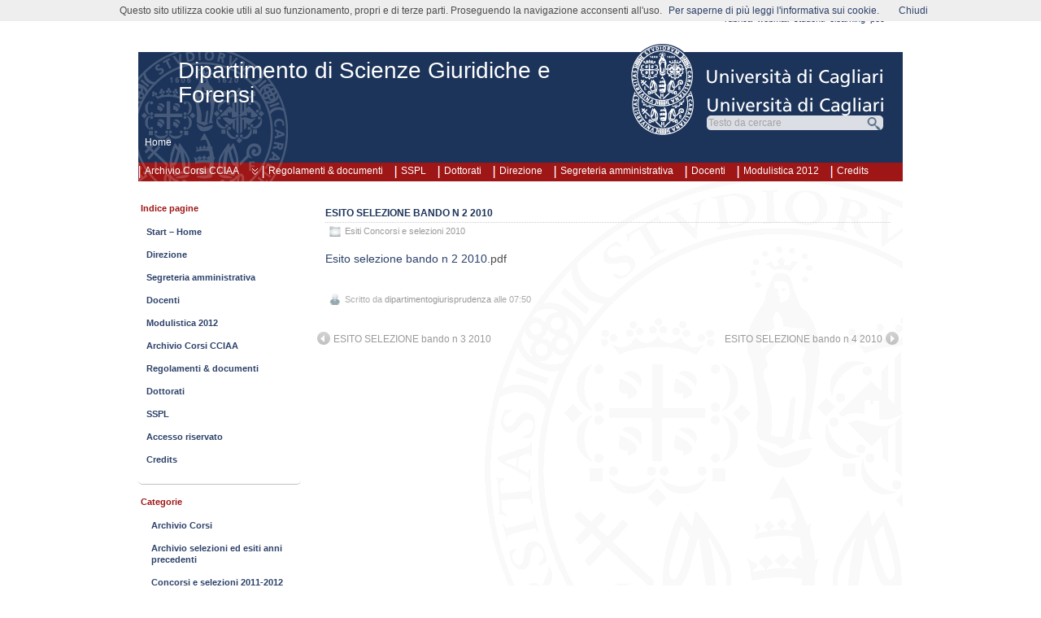

--- FILE ---
content_type: text/html; charset=UTF-8
request_url: https://people.unica.it/scienzegiuridicheeforensi/?p=596
body_size: 9152
content:
<!DOCTYPE html>
<!--[if IE 6]> <html id="ie6" lang="it-IT"> <![endif]-->
<!--[if IE 7]> <html id="ie7" lang="it-IT"> <![endif]-->
<!--[if IE 8]> <html id="ie8" lang="it-IT"> <![endif]-->
<!--[if !(IE 6) | !(IE 7) | !(IE 8)]><!--> <html lang="it-IT"> <!--<![endif]-->

<head>
<title>Esito selezione bando n 2 2010 - Dipartimento di Scienze Giuridiche e Forensi - Università di Cagliari</title>
	<meta name="description" content="Esito selezione bando n 2 2010 - Dipartimento di Scienze Giuridiche e Forensi - Università di Cagliari" />
	<meta charset="UTF-8" />
	<meta name="robots" content="NOODP">
	<meta name="googlebot" content="NOODP">
	<link rel="pingback" href="https://people.unica.it/scienzegiuridicheeforensi/xmlrpc.php" />

	<!--[if lt IE 9]>
	<script src="https://people.unica.it/scienzegiuridicheeforensi/wp-content/themes/suffusion/scripts/html5.js" type="text/javascript"></script>
	<![endif]-->
<meta name='robots' content='noindex, nofollow' />
	<style>img:is([sizes="auto" i], [sizes^="auto," i]) { contain-intrinsic-size: 3000px 1500px }</style>
	<link rel="alternate" type="application/rss+xml" title="Dipartimento di Scienze Giuridiche e Forensi &raquo; Feed" href="https://people.unica.it/scienzegiuridicheeforensi/?feed=rss2" />
<link rel="alternate" type="application/rss+xml" title="Dipartimento di Scienze Giuridiche e Forensi &raquo; Feed dei commenti" href="https://people.unica.it/scienzegiuridicheeforensi/?feed=comments-rss2" />
<script type="text/javascript">
/* <![CDATA[ */
window._wpemojiSettings = {"baseUrl":"https:\/\/s.w.org\/images\/core\/emoji\/16.0.1\/72x72\/","ext":".png","svgUrl":"https:\/\/s.w.org\/images\/core\/emoji\/16.0.1\/svg\/","svgExt":".svg","source":{"concatemoji":"https:\/\/people.unica.it\/scienzegiuridicheeforensi\/wp-includes\/js\/wp-emoji-release.min.js?ver=7b664a6eea61de3e6cb172fa1d78560b"}};
/*! This file is auto-generated */
!function(s,n){var o,i,e;function c(e){try{var t={supportTests:e,timestamp:(new Date).valueOf()};sessionStorage.setItem(o,JSON.stringify(t))}catch(e){}}function p(e,t,n){e.clearRect(0,0,e.canvas.width,e.canvas.height),e.fillText(t,0,0);var t=new Uint32Array(e.getImageData(0,0,e.canvas.width,e.canvas.height).data),a=(e.clearRect(0,0,e.canvas.width,e.canvas.height),e.fillText(n,0,0),new Uint32Array(e.getImageData(0,0,e.canvas.width,e.canvas.height).data));return t.every(function(e,t){return e===a[t]})}function u(e,t){e.clearRect(0,0,e.canvas.width,e.canvas.height),e.fillText(t,0,0);for(var n=e.getImageData(16,16,1,1),a=0;a<n.data.length;a++)if(0!==n.data[a])return!1;return!0}function f(e,t,n,a){switch(t){case"flag":return n(e,"\ud83c\udff3\ufe0f\u200d\u26a7\ufe0f","\ud83c\udff3\ufe0f\u200b\u26a7\ufe0f")?!1:!n(e,"\ud83c\udde8\ud83c\uddf6","\ud83c\udde8\u200b\ud83c\uddf6")&&!n(e,"\ud83c\udff4\udb40\udc67\udb40\udc62\udb40\udc65\udb40\udc6e\udb40\udc67\udb40\udc7f","\ud83c\udff4\u200b\udb40\udc67\u200b\udb40\udc62\u200b\udb40\udc65\u200b\udb40\udc6e\u200b\udb40\udc67\u200b\udb40\udc7f");case"emoji":return!a(e,"\ud83e\udedf")}return!1}function g(e,t,n,a){var r="undefined"!=typeof WorkerGlobalScope&&self instanceof WorkerGlobalScope?new OffscreenCanvas(300,150):s.createElement("canvas"),o=r.getContext("2d",{willReadFrequently:!0}),i=(o.textBaseline="top",o.font="600 32px Arial",{});return e.forEach(function(e){i[e]=t(o,e,n,a)}),i}function t(e){var t=s.createElement("script");t.src=e,t.defer=!0,s.head.appendChild(t)}"undefined"!=typeof Promise&&(o="wpEmojiSettingsSupports",i=["flag","emoji"],n.supports={everything:!0,everythingExceptFlag:!0},e=new Promise(function(e){s.addEventListener("DOMContentLoaded",e,{once:!0})}),new Promise(function(t){var n=function(){try{var e=JSON.parse(sessionStorage.getItem(o));if("object"==typeof e&&"number"==typeof e.timestamp&&(new Date).valueOf()<e.timestamp+604800&&"object"==typeof e.supportTests)return e.supportTests}catch(e){}return null}();if(!n){if("undefined"!=typeof Worker&&"undefined"!=typeof OffscreenCanvas&&"undefined"!=typeof URL&&URL.createObjectURL&&"undefined"!=typeof Blob)try{var e="postMessage("+g.toString()+"("+[JSON.stringify(i),f.toString(),p.toString(),u.toString()].join(",")+"));",a=new Blob([e],{type:"text/javascript"}),r=new Worker(URL.createObjectURL(a),{name:"wpTestEmojiSupports"});return void(r.onmessage=function(e){c(n=e.data),r.terminate(),t(n)})}catch(e){}c(n=g(i,f,p,u))}t(n)}).then(function(e){for(var t in e)n.supports[t]=e[t],n.supports.everything=n.supports.everything&&n.supports[t],"flag"!==t&&(n.supports.everythingExceptFlag=n.supports.everythingExceptFlag&&n.supports[t]);n.supports.everythingExceptFlag=n.supports.everythingExceptFlag&&!n.supports.flag,n.DOMReady=!1,n.readyCallback=function(){n.DOMReady=!0}}).then(function(){return e}).then(function(){var e;n.supports.everything||(n.readyCallback(),(e=n.source||{}).concatemoji?t(e.concatemoji):e.wpemoji&&e.twemoji&&(t(e.twemoji),t(e.wpemoji)))}))}((window,document),window._wpemojiSettings);
/* ]]> */
</script>
<style id='wp-emoji-styles-inline-css' type='text/css'>

	img.wp-smiley, img.emoji {
		display: inline !important;
		border: none !important;
		box-shadow: none !important;
		height: 1em !important;
		width: 1em !important;
		margin: 0 0.07em !important;
		vertical-align: -0.1em !important;
		background: none !important;
		padding: 0 !important;
	}
</style>
<link rel='stylesheet' id='wp-block-library-css' href='https://people.unica.it/scienzegiuridicheeforensi/wp-includes/css/dist/block-library/style.min.css?ver=7b664a6eea61de3e6cb172fa1d78560b' type='text/css' media='all' />
<style id='classic-theme-styles-inline-css' type='text/css'>
/*! This file is auto-generated */
.wp-block-button__link{color:#fff;background-color:#32373c;border-radius:9999px;box-shadow:none;text-decoration:none;padding:calc(.667em + 2px) calc(1.333em + 2px);font-size:1.125em}.wp-block-file__button{background:#32373c;color:#fff;text-decoration:none}
</style>
<style id='global-styles-inline-css' type='text/css'>
:root{--wp--preset--aspect-ratio--square: 1;--wp--preset--aspect-ratio--4-3: 4/3;--wp--preset--aspect-ratio--3-4: 3/4;--wp--preset--aspect-ratio--3-2: 3/2;--wp--preset--aspect-ratio--2-3: 2/3;--wp--preset--aspect-ratio--16-9: 16/9;--wp--preset--aspect-ratio--9-16: 9/16;--wp--preset--color--black: #000000;--wp--preset--color--cyan-bluish-gray: #abb8c3;--wp--preset--color--white: #ffffff;--wp--preset--color--pale-pink: #f78da7;--wp--preset--color--vivid-red: #cf2e2e;--wp--preset--color--luminous-vivid-orange: #ff6900;--wp--preset--color--luminous-vivid-amber: #fcb900;--wp--preset--color--light-green-cyan: #7bdcb5;--wp--preset--color--vivid-green-cyan: #00d084;--wp--preset--color--pale-cyan-blue: #8ed1fc;--wp--preset--color--vivid-cyan-blue: #0693e3;--wp--preset--color--vivid-purple: #9b51e0;--wp--preset--gradient--vivid-cyan-blue-to-vivid-purple: linear-gradient(135deg,rgba(6,147,227,1) 0%,rgb(155,81,224) 100%);--wp--preset--gradient--light-green-cyan-to-vivid-green-cyan: linear-gradient(135deg,rgb(122,220,180) 0%,rgb(0,208,130) 100%);--wp--preset--gradient--luminous-vivid-amber-to-luminous-vivid-orange: linear-gradient(135deg,rgba(252,185,0,1) 0%,rgba(255,105,0,1) 100%);--wp--preset--gradient--luminous-vivid-orange-to-vivid-red: linear-gradient(135deg,rgba(255,105,0,1) 0%,rgb(207,46,46) 100%);--wp--preset--gradient--very-light-gray-to-cyan-bluish-gray: linear-gradient(135deg,rgb(238,238,238) 0%,rgb(169,184,195) 100%);--wp--preset--gradient--cool-to-warm-spectrum: linear-gradient(135deg,rgb(74,234,220) 0%,rgb(151,120,209) 20%,rgb(207,42,186) 40%,rgb(238,44,130) 60%,rgb(251,105,98) 80%,rgb(254,248,76) 100%);--wp--preset--gradient--blush-light-purple: linear-gradient(135deg,rgb(255,206,236) 0%,rgb(152,150,240) 100%);--wp--preset--gradient--blush-bordeaux: linear-gradient(135deg,rgb(254,205,165) 0%,rgb(254,45,45) 50%,rgb(107,0,62) 100%);--wp--preset--gradient--luminous-dusk: linear-gradient(135deg,rgb(255,203,112) 0%,rgb(199,81,192) 50%,rgb(65,88,208) 100%);--wp--preset--gradient--pale-ocean: linear-gradient(135deg,rgb(255,245,203) 0%,rgb(182,227,212) 50%,rgb(51,167,181) 100%);--wp--preset--gradient--electric-grass: linear-gradient(135deg,rgb(202,248,128) 0%,rgb(113,206,126) 100%);--wp--preset--gradient--midnight: linear-gradient(135deg,rgb(2,3,129) 0%,rgb(40,116,252) 100%);--wp--preset--font-size--small: 13px;--wp--preset--font-size--medium: 20px;--wp--preset--font-size--large: 36px;--wp--preset--font-size--x-large: 42px;--wp--preset--spacing--20: 0.44rem;--wp--preset--spacing--30: 0.67rem;--wp--preset--spacing--40: 1rem;--wp--preset--spacing--50: 1.5rem;--wp--preset--spacing--60: 2.25rem;--wp--preset--spacing--70: 3.38rem;--wp--preset--spacing--80: 5.06rem;--wp--preset--shadow--natural: 6px 6px 9px rgba(0, 0, 0, 0.2);--wp--preset--shadow--deep: 12px 12px 50px rgba(0, 0, 0, 0.4);--wp--preset--shadow--sharp: 6px 6px 0px rgba(0, 0, 0, 0.2);--wp--preset--shadow--outlined: 6px 6px 0px -3px rgba(255, 255, 255, 1), 6px 6px rgba(0, 0, 0, 1);--wp--preset--shadow--crisp: 6px 6px 0px rgba(0, 0, 0, 1);}:where(.is-layout-flex){gap: 0.5em;}:where(.is-layout-grid){gap: 0.5em;}body .is-layout-flex{display: flex;}.is-layout-flex{flex-wrap: wrap;align-items: center;}.is-layout-flex > :is(*, div){margin: 0;}body .is-layout-grid{display: grid;}.is-layout-grid > :is(*, div){margin: 0;}:where(.wp-block-columns.is-layout-flex){gap: 2em;}:where(.wp-block-columns.is-layout-grid){gap: 2em;}:where(.wp-block-post-template.is-layout-flex){gap: 1.25em;}:where(.wp-block-post-template.is-layout-grid){gap: 1.25em;}.has-black-color{color: var(--wp--preset--color--black) !important;}.has-cyan-bluish-gray-color{color: var(--wp--preset--color--cyan-bluish-gray) !important;}.has-white-color{color: var(--wp--preset--color--white) !important;}.has-pale-pink-color{color: var(--wp--preset--color--pale-pink) !important;}.has-vivid-red-color{color: var(--wp--preset--color--vivid-red) !important;}.has-luminous-vivid-orange-color{color: var(--wp--preset--color--luminous-vivid-orange) !important;}.has-luminous-vivid-amber-color{color: var(--wp--preset--color--luminous-vivid-amber) !important;}.has-light-green-cyan-color{color: var(--wp--preset--color--light-green-cyan) !important;}.has-vivid-green-cyan-color{color: var(--wp--preset--color--vivid-green-cyan) !important;}.has-pale-cyan-blue-color{color: var(--wp--preset--color--pale-cyan-blue) !important;}.has-vivid-cyan-blue-color{color: var(--wp--preset--color--vivid-cyan-blue) !important;}.has-vivid-purple-color{color: var(--wp--preset--color--vivid-purple) !important;}.has-black-background-color{background-color: var(--wp--preset--color--black) !important;}.has-cyan-bluish-gray-background-color{background-color: var(--wp--preset--color--cyan-bluish-gray) !important;}.has-white-background-color{background-color: var(--wp--preset--color--white) !important;}.has-pale-pink-background-color{background-color: var(--wp--preset--color--pale-pink) !important;}.has-vivid-red-background-color{background-color: var(--wp--preset--color--vivid-red) !important;}.has-luminous-vivid-orange-background-color{background-color: var(--wp--preset--color--luminous-vivid-orange) !important;}.has-luminous-vivid-amber-background-color{background-color: var(--wp--preset--color--luminous-vivid-amber) !important;}.has-light-green-cyan-background-color{background-color: var(--wp--preset--color--light-green-cyan) !important;}.has-vivid-green-cyan-background-color{background-color: var(--wp--preset--color--vivid-green-cyan) !important;}.has-pale-cyan-blue-background-color{background-color: var(--wp--preset--color--pale-cyan-blue) !important;}.has-vivid-cyan-blue-background-color{background-color: var(--wp--preset--color--vivid-cyan-blue) !important;}.has-vivid-purple-background-color{background-color: var(--wp--preset--color--vivid-purple) !important;}.has-black-border-color{border-color: var(--wp--preset--color--black) !important;}.has-cyan-bluish-gray-border-color{border-color: var(--wp--preset--color--cyan-bluish-gray) !important;}.has-white-border-color{border-color: var(--wp--preset--color--white) !important;}.has-pale-pink-border-color{border-color: var(--wp--preset--color--pale-pink) !important;}.has-vivid-red-border-color{border-color: var(--wp--preset--color--vivid-red) !important;}.has-luminous-vivid-orange-border-color{border-color: var(--wp--preset--color--luminous-vivid-orange) !important;}.has-luminous-vivid-amber-border-color{border-color: var(--wp--preset--color--luminous-vivid-amber) !important;}.has-light-green-cyan-border-color{border-color: var(--wp--preset--color--light-green-cyan) !important;}.has-vivid-green-cyan-border-color{border-color: var(--wp--preset--color--vivid-green-cyan) !important;}.has-pale-cyan-blue-border-color{border-color: var(--wp--preset--color--pale-cyan-blue) !important;}.has-vivid-cyan-blue-border-color{border-color: var(--wp--preset--color--vivid-cyan-blue) !important;}.has-vivid-purple-border-color{border-color: var(--wp--preset--color--vivid-purple) !important;}.has-vivid-cyan-blue-to-vivid-purple-gradient-background{background: var(--wp--preset--gradient--vivid-cyan-blue-to-vivid-purple) !important;}.has-light-green-cyan-to-vivid-green-cyan-gradient-background{background: var(--wp--preset--gradient--light-green-cyan-to-vivid-green-cyan) !important;}.has-luminous-vivid-amber-to-luminous-vivid-orange-gradient-background{background: var(--wp--preset--gradient--luminous-vivid-amber-to-luminous-vivid-orange) !important;}.has-luminous-vivid-orange-to-vivid-red-gradient-background{background: var(--wp--preset--gradient--luminous-vivid-orange-to-vivid-red) !important;}.has-very-light-gray-to-cyan-bluish-gray-gradient-background{background: var(--wp--preset--gradient--very-light-gray-to-cyan-bluish-gray) !important;}.has-cool-to-warm-spectrum-gradient-background{background: var(--wp--preset--gradient--cool-to-warm-spectrum) !important;}.has-blush-light-purple-gradient-background{background: var(--wp--preset--gradient--blush-light-purple) !important;}.has-blush-bordeaux-gradient-background{background: var(--wp--preset--gradient--blush-bordeaux) !important;}.has-luminous-dusk-gradient-background{background: var(--wp--preset--gradient--luminous-dusk) !important;}.has-pale-ocean-gradient-background{background: var(--wp--preset--gradient--pale-ocean) !important;}.has-electric-grass-gradient-background{background: var(--wp--preset--gradient--electric-grass) !important;}.has-midnight-gradient-background{background: var(--wp--preset--gradient--midnight) !important;}.has-small-font-size{font-size: var(--wp--preset--font-size--small) !important;}.has-medium-font-size{font-size: var(--wp--preset--font-size--medium) !important;}.has-large-font-size{font-size: var(--wp--preset--font-size--large) !important;}.has-x-large-font-size{font-size: var(--wp--preset--font-size--x-large) !important;}
:where(.wp-block-post-template.is-layout-flex){gap: 1.25em;}:where(.wp-block-post-template.is-layout-grid){gap: 1.25em;}
:where(.wp-block-columns.is-layout-flex){gap: 2em;}:where(.wp-block-columns.is-layout-grid){gap: 2em;}
:root :where(.wp-block-pullquote){font-size: 1.5em;line-height: 1.6;}
</style>
<link rel='stylesheet' id='suffusion-css' href='https://people.unica.it/scienzegiuridicheeforensi/wp-content/themes/suffusion/style.css?ver=4.4.9' type='text/css' media='all' />
<link rel='stylesheet' id='unica-css' href='https://people.unica.it/scienzegiuridicheeforensi/wp-content/themes/unica/style.css?ver=1.0.2' type='text/css' media='all' />
<link rel='stylesheet' id='suffusion-theme-css' href='https://people.unica.it/scienzegiuridicheeforensi/wp-content/themes/suffusion/style.css?ver=4.4.9' type='text/css' media='all' />
<link rel='stylesheet' id='suffusion-theme-skin-1-css' href='https://people.unica.it/scienzegiuridicheeforensi/wp-content/themes/suffusion/skins/light-theme-gray-1/skin.css?ver=4.4.9' type='text/css' media='all' />
<link rel='stylesheet' id='suffusion-child-css' href='https://people.unica.it/scienzegiuridicheeforensi/wp-content/themes/unica/style.css?ver=4.4.9' type='text/css' media='all' />
<!--[if !IE]>--><link rel='stylesheet' id='suffusion-rounded-css' href='https://people.unica.it/scienzegiuridicheeforensi/wp-content/themes/suffusion/rounded-corners.css?ver=4.4.9' type='text/css' media='all' />
<!--<![endif]-->
<!--[if gt IE 8]><link rel='stylesheet' id='suffusion-rounded-css' href='https://people.unica.it/scienzegiuridicheeforensi/wp-content/themes/suffusion/rounded-corners.css?ver=4.4.9' type='text/css' media='all' />
<![endif]-->
<!--[if lt IE 8]><link rel='stylesheet' id='suffusion-ie-css' href='https://people.unica.it/scienzegiuridicheeforensi/wp-content/themes/suffusion/ie-fix.css?ver=4.4.9' type='text/css' media='all' />
<![endif]-->
<link rel='stylesheet' id='suffusion-generated-css' href='https://people.unica.it/scienzegiuridicheeforensi?ver=4.4.9&#038;suffusion-css=css' type='text/css' media='all' />
<script type="text/javascript" src="https://people.unica.it/scienzegiuridicheeforensi/wp-includes/js/jquery/jquery.min.js?ver=3.7.1" id="jquery-core-js"></script>
<script type="text/javascript" src="https://people.unica.it/scienzegiuridicheeforensi/wp-includes/js/jquery/jquery-migrate.min.js?ver=3.4.1" id="jquery-migrate-js"></script>
<script type="text/javascript" src="https://people.unica.it/scienzegiuridicheeforensi/wp-content/themes/unica/js/fo.js" id="popupfo-js"></script>
<script type="text/javascript" id="suffusion-js-extra">
/* <![CDATA[ */
var Suffusion_JS = {"wrapper_width_type_page_template_1l_sidebar_php":"fixed","wrapper_max_width_page_template_1l_sidebar_php":"1200","wrapper_min_width_page_template_1l_sidebar_php":"600","wrapper_orig_width_page_template_1l_sidebar_php":"75","wrapper_width_type_page_template_1r_sidebar_php":"fixed","wrapper_max_width_page_template_1r_sidebar_php":"1200","wrapper_min_width_page_template_1r_sidebar_php":"600","wrapper_orig_width_page_template_1r_sidebar_php":"75","wrapper_width_type_page_template_1l1r_sidebar_php":"fixed","wrapper_max_width_page_template_1l1r_sidebar_php":"1200","wrapper_min_width_page_template_1l1r_sidebar_php":"600","wrapper_orig_width_page_template_1l1r_sidebar_php":"75","wrapper_width_type_page_template_2l_sidebars_php":"fixed","wrapper_max_width_page_template_2l_sidebars_php":"1200","wrapper_min_width_page_template_2l_sidebars_php":"600","wrapper_orig_width_page_template_2l_sidebars_php":"75","wrapper_width_type_page_template_2r_sidebars_php":"fixed","wrapper_max_width_page_template_2r_sidebars_php":"1200","wrapper_min_width_page_template_2r_sidebars_php":"600","wrapper_orig_width_page_template_2r_sidebars_php":"75","wrapper_width_type":"fixed","wrapper_max_width":"1200","wrapper_min_width":"600","wrapper_orig_width":"75","wrapper_width_type_page_template_no_sidebars_php":"fixed","wrapper_max_width_page_template_no_sidebars_php":"1200","wrapper_min_width_page_template_no_sidebars_php":"600","wrapper_orig_width_page_template_no_sidebars_php":"75","suf_featured_interval":"4000","suf_featured_transition_speed":"1000","suf_featured_fx":"fade","suf_featured_pause":"Pausa","suf_featured_resume":"Riprendi","suf_featured_sync":"0","suf_featured_pager_style":"numbers","suf_nav_delay":"500","suf_nav_effect":"fade","suf_navt_delay":"500","suf_navt_effect":"fade","suf_jq_masonry_enabled":"disabled","suf_fix_aspect_ratio":"preserve","suf_show_drop_caps":""};
/* ]]> */
</script>
<script type="text/javascript" src="https://people.unica.it/scienzegiuridicheeforensi/wp-content/themes/suffusion/scripts/suffusion.js?ver=4.4.9" id="suffusion-js"></script>
<link rel="https://api.w.org/" href="https://people.unica.it/scienzegiuridicheeforensi/index.php?rest_route=/" /><link rel="alternate" title="JSON" type="application/json" href="https://people.unica.it/scienzegiuridicheeforensi/index.php?rest_route=/wp/v2/posts/596" /><link rel="EditURI" type="application/rsd+xml" title="RSD" href="https://people.unica.it/scienzegiuridicheeforensi/xmlrpc.php?rsd" />
<link rel="canonical" href="https://people.unica.it/scienzegiuridicheeforensi/?p=596" />
<link rel='shortlink' href='https://people.unica.it/scienzegiuridicheeforensi/?p=596' />
<link rel="alternate" title="oEmbed (JSON)" type="application/json+oembed" href="https://people.unica.it/scienzegiuridicheeforensi/index.php?rest_route=%2Foembed%2F1.0%2Fembed&#038;url=https%3A%2F%2Fpeople.unica.it%2Fscienzegiuridicheeforensi%2F%3Fp%3D596" />
<link rel="alternate" title="oEmbed (XML)" type="text/xml+oembed" href="https://people.unica.it/scienzegiuridicheeforensi/index.php?rest_route=%2Foembed%2F1.0%2Fembed&#038;url=https%3A%2F%2Fpeople.unica.it%2Fscienzegiuridicheeforensi%2F%3Fp%3D596&#038;format=xml" />
<link rel="icon" href="//people.unica.it/immagini/favicon.ico" /><!-- Start Additional Feeds -->
<!-- End Additional Feeds -->
<!-- location header -->
</head>

<body class="wp-singular post-template-default single single-post postid-596 single-format-standard wp-theme-suffusion wp-child-theme-unica light-theme-gray-1 suffusion-custom preset-1000px device-desktop">
    				<div id="wrapper" class="fix">
					<div id="header-container" class="custom-header fix">
					<header id="header" class="fix">
			<h2 class="blogtitle left"><a href="https://people.unica.it/scienzegiuridicheeforensi">Dipartimento di Scienze Giuridiche e Forensi</a></h2>
		<div class="description right"></div>
    </header><!-- /header -->
 	<nav id="nav" class="tab fix">
		<div class='col-control left'>
	<!-- left-header-widgets -->
	<div id="left-header-widgets" class='warea fix'>
	<!-- widget start -->
		<div class="widget_nav_menu">
			<div class="menu-home-container">
				<ul id="menu-home" class="menu">
					<li class="menu-item menu-item-type-custom menu-item-object-custom current-menu-item current_page_item menu-item-home dd-tab">
						<a href='https://people.unica.it/scienzegiuridicheeforensi'>Home</a>					</li>
				</ul>
			</div>
		</div>
	<!-- widget end -->	
	</div>
	<!-- /left-header-widgets -->
	<!-- right-header-widgets -->
	<div id="right-header-widgets" class="warea">
	<!-- widget start -->
	<div class="widget_nav_menu">
		<div class="menu-menu-unica-alto-container">
			<ul id="menu-menu-unica-alto" class="menu">
				<li class="menu-item menu-item-type-custom menu-item-object-custom dd-tab">
					<a title="uffici e personale: cerca i recapiti nella rubrica online" target="_blank" href="https://unica.it/unica/it/ateneo_s08_ss03_sss03.page">rubrica</a>
				</li>
				<li class="menu-item menu-item-type-custom menu-item-object-custom dd-tab">
					<a title="posta elettronica d’ateneo" target="_blank" href="https://webmail.unica.it/horde/login.php">webmail</a>
				</li>
				<li class="menu-item menu-item-type-custom menu-item-object-custom dd-tab">
					<a title="servizi online agli studenti" target="_blank" href="https://unica.esse3.cineca.it/Home.do">studenti</a>
				</li>
				<li class="menu-item menu-item-type-custom menu-item-object-custom dd-tab">
					<a title="portale di supporto alla didattica ed alla formazione via internet" target="_blank" href="https://elearning.unica.it/">elearning</a>
				</li>
				<li class="menu-item menu-item-type-custom menu-item-object-custom dd-tab">
					<a title="posta elettronica certificata" href="https://www.indicepa.it/ipa-portale/consultazione/domicilio-digitale/ricerca-domicili-digitali-ente/scheda-ente/22683">pec</a>
				</li>
			</ul>
		</div>
	</div>
	<!-- widget end -->
	<!-- widget start -->
	<div class="widget_text">
		<div>
			<span id="unicalink"><a title="Università di Cagliari" href="https://www.unica.it/"></a></span>
		</div>
	</div>
	<!-- widget end -->
	<!-- widget start -->
	<div class="widget_text">
		<div>
			<div id="cerca_con_google">
				<form onload="soprasi()" method="get" action="risultati-ricerca" id="cercaForm" name="cercaForm" onsubmit="return submitcerca()" >
<script type="text/javascript" language="javascript">
function trova_home_url()
{
	var url_pagina = window.location.href;
	var pos1 = url_pagina.indexOf(".unica.it/") + 10;
	var pos2 = url_pagina.indexOf("/", pos1);
	if (pos2 != -1)
	{
		return url_pagina.substring(0, pos2)+"/";
	} else 
	{
		var pos3 = url_pagina.indexOf("?", pos1);
		if (pos3 != -1) 
		{
			return url_pagina.substring(0, pos3)+"/";
		} else 
		{
			return url_pagina+"/";
		}
	}
}
function submitcerca()
{
	var home_url=trova_home_url();
	var testoricerca = document.forms["cercaForm"].elements["qs"].value;
	if (testoricerca == "" || testoricerca == "Testo da cercare") {
         document.forms["cercaForm"].elements["qs"].value = "";
         document.forms["cercaForm"].elements["qs"].focus();
         return false;
	} else {
		if (document.forms["cercaForm"].elements["dove"][0].checked == true) {
			document.forms["cercaForm"].elements["q"].value = testoricerca;
			document.forms["cercaForm"].elements["s"].value = "";
			var url_ricerca = home_url+"/risultati-ricerca";
			document.forms["cercaForm"].action = url_ricerca;
		} else {
			document.forms["cercaForm"].elements["s"].value = testoricerca;
			document.forms["cercaForm"].elements["q"].value = "";
			document.forms["cercaForm"].action = trova_home_url();
		}
		document.forms["cercaForm"].method = "get";
		document.forms["cercaForm"].submit();
    }
}
function sufocus()
{
	if (document.forms["cercaForm"].elements["qs"].value == "Testo da cercare") {
		document.forms["cercaForm"].elements["qs"].value = "";
	} 

document.getElementById("inputcerca").style.backgroundImage ="url('https://people.unica.it/immagini/sfondocercapiatto.png')";
	document.getElementById("opzioniricerca").style.visibility = "visible";
}
function sublur()
{
	if (document.forms["cercaForm"].elements["qs"].value == "") {
		document.forms["cercaForm"].elements["qs"].value = "Testo da cercare";
	}
	if (esopra == "n") {
		document.getElementById("inputcerca").style.backgroundImage="url('https://people.unica.it/immagini/sfondocercatondo.png')";
		document.getElementById("opzioniricerca").style.visibility = "hidden";
	}
}
function soprasi()
{
	esopra = "s";
}
function soprano()
{
	esopra = "n";
}
function chiudi_opz()
{
	document.getElementById("inputcerca").style.backgroundImage="url('https://people.unica.it/immagini/sfondocercatondo.png')";
	document.getElementById("opzioniricerca").style.visibility = "hidden";
}
</script>

				<div id="inputcerca">
					<input class="google-search" name="qs" type="text"  size="16" tabindex="1" value="Testo da cercare" onfocus="sufocus()" onblur="sublur();return true"/>
					<input class="google-search" name="q" type="hidden"  value="" />
					<input class="google-search" name="s" type="hidden"  value="" />
					<input type="submit" class="button" value="" tabindex="2" onclick="return submitcerca()" />
				</div>
				<div id="opzioniricerca" onmouseover="soprasi()" onmouseout="soprano()">
					<ul class="search-options">
						<li>

							<ul id="asd">
								<li><label><input type="radio" name="dove" value="g" checked="checked" alt="cerca in tutti i siti di unica.it" onblur="sublur();return true"/>in tutti i siti di unica.it</label></li>

								<li><label><input type="radio" name="dove" value="l" alt="cerca solo in questo sito" onblur="sublur();return true"/>solo in questo sito</label></li>

							</ul>
						</li>
					</ul>

	<input type="button" class="buttonx" value="" tabindex="3" title="Chiudi" onclick="return chiudi_opz()" />

				</div>
			</form>
		</div>
	</div>
</div>
<!-- widget end -->
</div>
<!-- /right-header-widgets -->
<ul class='sf-menu'>
<li id="menu-item-990" class="menu-item menu-item-type-post_type menu-item-object-page menu-item-has-children menu-item-990 dd-tab"><a href="https://people.unica.it/scienzegiuridicheeforensi/?page_id=790">Archivio Corsi CCIAA</a>
<ul class="sub-menu">
	<li id="menu-item-991" class="menu-item menu-item-type-post_type menu-item-object-page menu-item-991"><a href="https://people.unica.it/scienzegiuridicheeforensi/?page_id=853">Corso aggiornamento 10 ore</a></li>
	<li id="menu-item-992" class="menu-item menu-item-type-post_type menu-item-object-page menu-item-992"><a href="https://people.unica.it/scienzegiuridicheeforensi/?page_id=603">Corso Conciliazione CCIAA 2009: Approfondimento del 18/06/2010</a></li>
	<li id="menu-item-993" class="menu-item menu-item-type-post_type menu-item-object-page menu-item-993"><a href="https://people.unica.it/scienzegiuridicheeforensi/?page_id=564">Corso Conciliazione e contratti d’impresa CCIAA CA 2011</a></li>
	<li id="menu-item-994" class="menu-item menu-item-type-post_type menu-item-object-page menu-item-994"><a href="https://people.unica.it/scienzegiuridicheeforensi/?page_id=315">Corso Conciliazione e contratti d’impresa CCIAA  CA 2009</a></li>
</ul>
</li>
<li id="menu-item-995" class="menu-item menu-item-type-post_type menu-item-object-page menu-item-995 dd-tab"><a href="https://people.unica.it/scienzegiuridicheeforensi/?page_id=872">Regolamenti &#038; documenti</a></li>
<li id="menu-item-996" class="menu-item menu-item-type-post_type menu-item-object-page menu-item-996 dd-tab"><a href="https://people.unica.it/scienzegiuridicheeforensi/?page_id=875">SSPL</a></li>
<li id="menu-item-997" class="menu-item menu-item-type-post_type menu-item-object-page menu-item-997 dd-tab"><a href="https://people.unica.it/scienzegiuridicheeforensi/?page_id=877">Dottorati</a></li>
<li id="menu-item-998" class="menu-item menu-item-type-post_type menu-item-object-page menu-item-998 dd-tab"><a href="https://people.unica.it/scienzegiuridicheeforensi/?page_id=172">Direzione</a></li>
<li id="menu-item-999" class="menu-item menu-item-type-post_type menu-item-object-page menu-item-999 dd-tab"><a href="https://people.unica.it/scienzegiuridicheeforensi/?page_id=39">Segreteria amministrativa</a></li>
<li id="menu-item-1000" class="menu-item menu-item-type-post_type menu-item-object-page menu-item-1000 dd-tab"><a href="https://people.unica.it/scienzegiuridicheeforensi/?page_id=46">Docenti</a></li>
<li id="menu-item-1001" class="menu-item menu-item-type-post_type menu-item-object-page menu-item-1001 dd-tab"><a href="https://people.unica.it/scienzegiuridicheeforensi/?page_id=139">Modulistica 2012</a></li>
<li id="menu-item-1002" class="menu-item menu-item-type-post_type menu-item-object-page menu-item-1002 dd-tab"><a href="https://people.unica.it/scienzegiuridicheeforensi/?page_id=62">Credits</a></li>

</ul>
		</div><!-- /col-control -->
	</nav><!-- /nav -->
			</div><!-- //#header-container -->
			<div id="container" class="fix">
				    <div id="main-col">
		  	<div id="content">
	<article class="post-596 post type-post status-publish format-standard hentry category-esiti-concorsi-e-selezioni category-978-id full-content meta-position-corners fix" id="post-596">
<header class='post-header title-container fix'>
	<div class="title">
		<h1 class="posttitle"><a href='https://people.unica.it/scienzegiuridicheeforensi/?p=596' class='entry-title' rel='bookmark' title='Esito selezione bando n 2 2010' >Esito selezione bando n 2 2010</a></h1>
		<div class="postdata fix">
					<span class="category"><span class="icon">&nbsp;</span><a href="https://people.unica.it/scienzegiuridicheeforensi/?cat=978" rel="category">Esiti Concorsi e selezioni 2010</a></span>
				</div><!-- /.postdata -->
		</div><!-- /.title -->
		<div class="date"><span class="month">Giu</span> <span
			class="day">11</span><span class="year">2010</span></div>
	</header><!-- /.title-container -->
	<span class='post-format-icon'>&nbsp;</span><span class='updated' title='2010-06-11T07:50:56+00:00'></span>		<div class="entry-container fix">
			<div class="entry fix">
<p><a href="http://people.unica.it/scienzegiuridicheeforensi/files/2010/06/Esito-selezione-bando-n-2-2010.pdf">Esito selezione bando n 2 2010</a>.pdf</p>
			</div><!--/entry -->
		</div><!-- .entry-container -->
<footer class="post-footer postdata fix">
<span class="author"><span class="icon">&nbsp;</span>Scritto da <span class="vcard"><a href="https://people.unica.it/scienzegiuridicheeforensi/?author=233" class="url fn" rel="author">dipartimentogiurisprudenza</a></span> alle 07:50</span></footer><!-- .post-footer -->
	</article><!--/post -->
<nav class='post-nav fix'>
<table>
<tr>
	<td class='previous'><a href="https://people.unica.it/scienzegiuridicheeforensi/?p=592" rel="prev"><span class="icon">&nbsp;</span> ESITO SELEZIONE bando n 3 2010</a></td>
	<td class='next'><a href="https://people.unica.it/scienzegiuridicheeforensi/?p=667" rel="next"><span class="icon">&nbsp;</span> ESITO SELEZIONE bando n 4 2010</a></td>
</tr>
</table>
</nav>
      </div><!-- content -->
    </div><!-- main col -->
<div id='sidebar-shell-1' class='sidebar-shell sidebar-shell-right'>
<div class="dbx-group right boxed warea" id="sidebar">
	<!--menu-sinistra -->
	<!--widget start --><aside id="nav_menu-3" class="dbx-box suf-widget widget_nav_menu"><div class="dbx-content"><h3 class="dbx-handle plain">Indice pagine</h3><div class="menu-indice-pagine-container"><ul id="menu-indice-pagine" class="menu"><li id="menu-item-787" class="menu-item menu-item-type-post_type menu-item-object-page menu-item-home menu-item-787 dd-tab"><a href="https://people.unica.it/scienzegiuridicheeforensi/">Start – Home</a></li>
<li id="menu-item-786" class="menu-item menu-item-type-post_type menu-item-object-page menu-item-786 dd-tab"><a href="https://people.unica.it/scienzegiuridicheeforensi/?page_id=172">Direzione</a></li>
<li id="menu-item-788" class="menu-item menu-item-type-post_type menu-item-object-page menu-item-788 dd-tab"><a href="https://people.unica.it/scienzegiuridicheeforensi/?page_id=39">Segreteria amministrativa</a></li>
<li id="menu-item-785" class="menu-item menu-item-type-post_type menu-item-object-page menu-item-785 dd-tab"><a href="https://people.unica.it/scienzegiuridicheeforensi/?page_id=46">Docenti</a></li>
<li id="menu-item-784" class="menu-item menu-item-type-post_type menu-item-object-page menu-item-784 dd-tab"><a href="https://people.unica.it/scienzegiuridicheeforensi/?page_id=139">Modulistica 2012</a></li>
<li id="menu-item-792" class="menu-item menu-item-type-post_type menu-item-object-page menu-item-792 dd-tab"><a href="https://people.unica.it/scienzegiuridicheeforensi/?page_id=790">Archivio Corsi CCIAA</a></li>
<li id="menu-item-874" class="menu-item menu-item-type-post_type menu-item-object-page menu-item-874 dd-tab"><a href="https://people.unica.it/scienzegiuridicheeforensi/?page_id=872">Regolamenti &amp; documenti</a></li>
<li id="menu-item-879" class="menu-item menu-item-type-post_type menu-item-object-page menu-item-879 dd-tab"><a href="https://people.unica.it/scienzegiuridicheeforensi/?page_id=877">Dottorati</a></li>
<li id="menu-item-884" class="menu-item menu-item-type-custom menu-item-object-custom menu-item-884 dd-tab"><a href="http://people.unica.it/sspl/">SSPL</a></li>
<li id="menu-item-781" class="menu-item menu-item-type-post_type menu-item-object-page menu-item-781 dd-tab"><a href="https://people.unica.it/scienzegiuridicheeforensi/?page_id=778">Accesso riservato</a></li>
<li id="menu-item-789" class="menu-item menu-item-type-post_type menu-item-object-page menu-item-789 dd-tab"><a href="https://people.unica.it/scienzegiuridicheeforensi/?page_id=62">Credits</a></li>
</ul></div></div></aside><!--widget end --><!--widget start --><aside id="categories-4" class="dbx-box suf-widget widget_categories"><div class="dbx-content"><h3 class="dbx-handle plain">Categorie</h3>
			<ul>
					<li class="cat-item cat-item-4391"><a href="https://people.unica.it/scienzegiuridicheeforensi/?cat=4391">Archivio Corsi</a>
</li>
	<li class="cat-item cat-item-1078"><a href="https://people.unica.it/scienzegiuridicheeforensi/?cat=1078">Archivio selezioni ed esiti anni precedenti</a>
</li>
	<li class="cat-item cat-item-23355"><a href="https://people.unica.it/scienzegiuridicheeforensi/?cat=23355">Concorsi e selezioni 2011-2012</a>
</li>
	<li class="cat-item cat-item-978"><a href="https://people.unica.it/scienzegiuridicheeforensi/?cat=978">Esiti Concorsi e selezioni 2010</a>
</li>
	<li class="cat-item cat-item-164"><a href="https://people.unica.it/scienzegiuridicheeforensi/?cat=164">Eventi</a>
</li>
			</ul>

			</div></aside><!--widget end --><aside id="unica_soc_sharing" class="dbx-box suf-widget"><div class="dbx-content"><h3 class="dbx-handle plain">Condividi questa pagina</h3><div class="unica_social_sharing">				<span class="shareunica"><a class="unicasharelink" target="_blank" href="https://www.facebook.com/sharer/sharer.php?u=https%3A%2F%2Fpeople.unica.it%2Fscienzegiuridicheeforensi%2F%3Fp%3D596&amp;t=Esito%20selezione%20bando%20n%202%202010%20"><img title="Share on Facebook" alt="Share on Facebook" src="//people.unica.it/immagini/sn24/facebook.png"></a></span>
				<span class="shareunica"><a class="unicasharelink" target="_blank" href="https://twitter.com/share?url=https%3A%2F%2Fpeople.unica.it%2Fscienzegiuridicheeforensi%2F%3Fp%3D596&amp;text=Esito%20selezione%20bando%20n%202%202010%20"><img title="Share on Twitter" alt="Share on Twitter" src="//people.unica.it/immagini/sn24/twitter.png"></a></span>
				<span class="shareunica"><a class="unicasharelink" target="_blank" href="https://plusone.google.com/_/+1/confirm?hl=en&amp;url=https%3A%2F%2Fpeople.unica.it%2Fscienzegiuridicheeforensi%2F%3Fp%3D596&amp;title=Esito%20selezione%20bando%20n%202%202010%20"><img title="+1" alt="+1" src="//people.unica.it/immagini/sn24/googleplus.png"></a></span>
				<span class="shareunica"><a class="unicasharelink" target="_blank" href="//www.linkedin.com/shareArticle?mini=true&amp;url=https%3A%2F%2Fpeople.unica.it%2Fscienzegiuridicheeforensi%2F%3Fp%3D596&amp;title=Esito%20selezione%20bando%20n%202%202010%20"><img title="Share on LinkedIn" alt="Share on LinkedIn" src="//people.unica.it/immagini/sn24/linkedin.png"></a></span>
				<span class="shareunica"><a target="_blank" target="_blank" href="mailto:?subject=Esito%20selezione%20bando%20n%202%202010%20&amp;body=https%3A%2F%2Fpeople.unica.it%2Fscienzegiuridicheeforensi%2F%3Fp%3D596"><img title="Share via email" alt="Share via email" src="//people.unica.it/immagini/sn24/email.png"></a></span>
			</div>
		</div>
	</aside>

</div></div>
	</div><!-- /container -->

	<div id="cred">
		<table>
			<tr>
				<td class="cred-left">
					<a target="_blank" href="https://unica.it/unica/it/contatti.page">contatti</a>&nbsp;|&nbsp;<a target="_blank" href="https://unica.it/unica/it/utility_accessibilita.page">accessibilit&agrave;</a>
				</td>
				<td class="cred-center">Università degli Studi di Cagliari<br>C.F.: 80019600925 - P.I.: 00443370929</td>
				<td class="cred-right">
					<a target="_blank" href="https://unica.it/unica/it/utility_notelegali.page">note legali</a>&nbsp;|&nbsp;<a target="_blank" href="https://unica.it/unica/it/utility_privacy.page">privacy</a>
				</td>
			</tr>
		</table>
	<br/>

<!--*************************** menu bottom ************************************* -->
<!--*************************** fine menu bottom ************************************* -->

	</div>
<!-- 84 queries, 13MB in 0,253 seconds. -->
</div><!--/wrapper -->
<!-- location footer -->
<script src="/cookiescript/cookiechoices.js"></script><script>
  document.addEventListener('DOMContentLoaded', function(event) {
    cookieChoices.showCookieConsentBar('Questo sito utilizza cookie utili al suo funzionamento, propri e di terze parti. Proseguendo la navigazione acconsenti all\'uso.',
      'Chiudi', 'Per saperne di più leggi l\'informativa sui cookie.', '//people.unica.it/informativa-sui-cookies/');
  });
</script>
<script type="text/javascript"> var _paq = window._paq = window._paq || []; /* tracker methods like "setCustomDimension" should be called before "trackPageView" */ _paq.push(['trackPageView']); _paq.push(['enableLinkTracking']); (function() { var u="https://ingestion.webanalytics.italia.it/"; _paq.push(['setTrackerUrl', u+'matomo.php']); _paq.push(['setSiteId', 'wGpbELe3Yb']); var d=document, g=d.createElement('script'), s=d.getElementsByTagName('script')[0]; g.type='text/javascript'; g.async=true; g.src=u+'matomo.js'; s.parentNode.insertBefore(g,s); })(); </script> <!-- End Matomo Code -->

</body>
</html>
